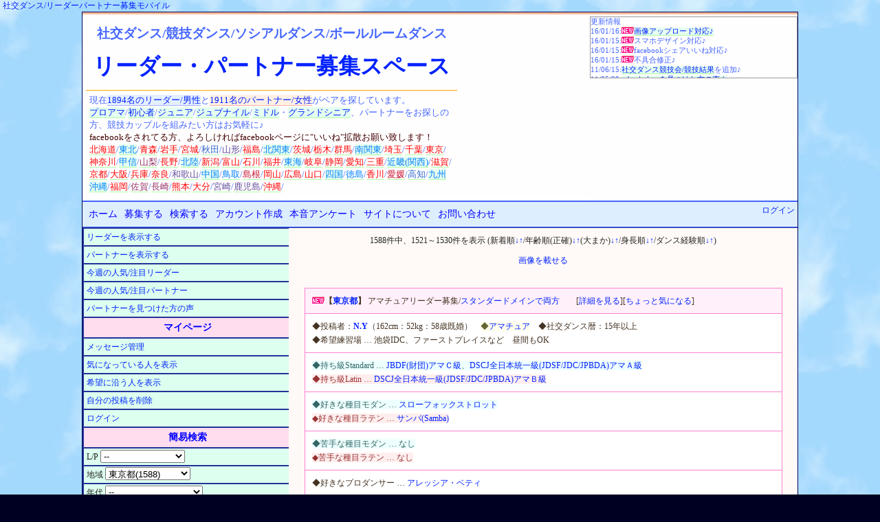

--- FILE ---
content_type: text/html;charset=euc-jp
request_url: https://www.shakodan.com/tunoru/?page_num=153&pref=%C5%EC%B5%FE%C5%D4&order_by=dance_exp-asc
body_size: 13547
content:
<html><head><title>社交ダンス東京都リーダーパートナー募集(競技ソシアルダンス)</title><meta property="og:title" content="社交ダンス東京都リーダーパートナー募集(競技ソシアルダンス)" /><meta property="og:url" content="http://wepcon.sub.jp/tunoru/" /><link rel="alternate" media="handheld" type="text/html" href="http://wepcon.sub.jp/tunoru/mobile/" />
<LINK rel=stylesheet href="style/main.css">
<meta http-equiv="Content-Type" content="text/html;" charset="EUC-JP">
<META NAME="keywords" lang="ja" content="ソシアルダンス、ボールルームダンス、ペア、カップル、ジュニア、ジュブナイル、シニア、グランドシニア">
<META name="description" content="社交ダンス競技ダンスのペア、リーダーパートナーを募集するサイトです。お見合い相手を探し、カップルで競技会、練習相手とパーティに。ソシアルダンス・ボールルームダンスを楽しもう！ジュニア/ジュブナイルからシニア/グランドシニアまで、北海道から東北/関東/中部/近畿/四国/中国/九州沖縄まで。">
<meta name="viewport" content="width=device-width,initial-scale=1">
<meta property="og:type" content="website" />
<meta property="og:image" content="http://wepcon.sub.jp/tunoru/image/samnail.jpg" />
<meta property="fb:app_id" content="1699532283667024" />
<script src="js/prototype.js" type="text/javascript" charset="EUC-JP"></script>
<script src="js/wepcon.js" type="text/javascript" charset="EUC-JP"></script>

<script src="addrajax/prototype.js"></script>
<script src="addrajax/addrajax.js" charset="UTF-8"></script>
<script><!--
    Event.observe(window,'load',function(){
        var dd = new ADDRAjax( 'pref', 'city' );
        dd.JSONDATA = 'addrajax/data';
        dd.init();
    });
//--></script>
</head>
<body>
<script async src="//pagead2.googlesyndication.com/pagead/js/adsbygoogle.js"></script>
<script>
  (adsbygoogle = window.adsbygoogle || []).push({
    google_ad_client: "ca-pub-7173966632719905",
    enable_page_level_ads: true
  });
</script>
<div id="fb-root"></div>
<script>(function(d, s, id) {
  var js, fjs = d.getElementsByTagName(s)[0];
  if (d.getElementById(id)) return;
  js = d.createElement(s); js.id = id;
  js.src = "//connect.facebook.net/ja_JP/sdk.js#xfbml=1&version=v2.5&appId=1699532283667024";
  fjs.parentNode.insertBefore(js, fjs);
}(document, 'script', 'facebook-jssdk'));</script>
<script>(function(d, s, id) {
  var js, fjs = d.getElementsByTagName(s)[0];
  if (d.getElementById(id)) return;
  js = d.createElement(s); js.id = id;
  js.src = "//connect.facebook.net/ja_JP/sdk.js#xfbml=1&version=v2.5&appId=1699532283667024";
  fjs.parentNode.insertBefore(js, fjs);
}(document, 'script', 'facebook-jssdk'));</script>
<!--
<script type="text/javascript"><!-
google_ad_client = "pub-7173966632719905";
/* 728x90, 作成済み 09/10/05 */
google_ad_slot = "6860005652";
google_ad_width = 728;
google_ad_height = 90;
//->
</script>
<script type="text/javascript"
src="http://pagead2.googlesyndication.com/pagead/show_ads.js">
</script>

<script type="text/javascript"><!-
google_ad_client = "pub-7173966632719905";
/* 728x15, 作成済み 09/10/13 */
google_ad_slot = "4338678536";
google_ad_width = 728;
google_ad_height = 15;
//->
</script>
<script type="text/javascript"
src="http://pagead2.googlesyndication.com/pagead/show_ads.js">
</script>
-->
<div align="left"><a href="http://wepcon.sub.jp/tunoru/mobile/">社交ダンス/リーダーパートナー募集モバイル</a></div>
<div id="base"><div id="ads_title_2"><!-- リパ上レスポLink -->
<ins class="adsbygoogle"
     style="display:block"
     data-ad-client="ca-pub-7173966632719905"
     data-ad-slot="8875575259"
     data-ad-format="link"></ins>
<script>
(adsbygoogle = window.adsbygoogle || []).push({});
</script>
</div><div id="title"><div class="title_1"><p class="title_sub">社交ダンス/競技ダンス/ソシアルダンス<span class="ballroomdance_pc">/ボールルームダンス</span></p><h1><a href="./">リーダー・パートナー募集スペース</a></h1><p>現在<a href="./?reqruit_type=0" class="leader">1894名のリーダー/男性</a>と<a href="./?reqruit_type=1" class="partner">1911名のパートナー/女性</a>がペアを探しています。<br><a href="./?play_style=2">プロ</a><a href="./?play_style=0">アマ</a>/<a href="./?dance_exp=1">初心者</a>/<a href="./?age_rough_group=12">ジュニア</a>/<a href="./?age_rough_group=11">ジュブナイル</a>/<a href="./?age_rough_group=14">ミドル</a>・<a href="./?age_rough_group=15">グランド</a><a href="./?age_rough_group=13">シニア</a>、パートナーをお探しの方、競技カップルを組みたい方はお気軽に♪<br><span style="color:440000">facebookをされてる方、よろしければfacebookページに"いいね"拡散お願い致します！</span><br><a style='color:rgb(3550,-1647,-3295);background-color:#ffffff;' href='?pref=北海道'>北海道</a>/<a style='color:rgb(0,127,255);' href='?pref=<東北地方>'>東北</a>/<a style='color:rgb(350,-47,-95);background-color:#ffffff;' href='?pref=青森県'>青森</a>/<a style='color:rgb(850,-297,-595);background-color:#ffffff;' href='?pref=岩手県'>岩手</a>/<a style='color:rgb(1500,-622,-1245);background-color:#ffffff;' href='?pref=宮城県'>宮城</a>/<a style='color:rgb(50,102,205);background-color:#ffffff;' href='?pref=秋田県'>秋田</a>/<a style='color:rgb(100,77,155);background-color:#ffffff;' href='?pref=山形県'>山形</a>/<a style='color:rgb(700,-222,-445);background-color:#ffffff;' href='?pref=福島県'>福島</a>/<a style='color:rgb(0,127,255);' href='?pref=<北関東>'>北関東</a>/<a style='color:rgb(1800,-772,-1545);background-color:#ffffff;' href='?pref=茨城県'>茨城</a>/<a style='color:rgb(750,-247,-495);background-color:#ffffff;' href='?pref=栃木県'>栃木</a>/<a style='color:rgb(900,-322,-645);background-color:#ffffff;' href='?pref=群馬県'>群馬</a>/<a style='color:rgb(0,127,255);' href='?pref=<南関東(首都圏)>'>南関東</a>/<a style='color:rgb(13200,-6472,-12945);background-color:#ffffff;' href='?pref=埼玉県'>埼玉</a>/<a style='color:rgb(10800,-5272,-10545);background-color:#ffffff;' href='?pref=千葉県'>千葉</a>/<a style='color:rgb(79400,-39572,-79145);background-color:#ffffff;' href='?pref=東京都'>東京</a>/<a style='color:rgb(21050,-10397,-20795);background-color:#ffffff;' href='?pref=神奈川県'>神奈川</a>/<a style='color:rgb(0,127,255);' href='?pref=<甲信地方(中部)>'>甲信</a>/<a style='color:rgb(150,52,105);background-color:#ffffff;' href='?pref=山梨県'>山梨</a>/<a style='color:rgb(700,-222,-445);background-color:#ffffff;' href='?pref=長野県'>長野</a>/<a style='color:rgb(0,127,255);' href='?pref=<北陸地方(中部)>'>北陸</a>/<a style='color:rgb(1100,-422,-845);background-color:#ffffff;' href='?pref=新潟県'>新潟</a>/<a style='color:rgb(450,-97,-195);background-color:#ffffff;' href='?pref=富山県'>富山</a>/<a style='color:rgb(300,-22,-45);background-color:#ffffff;' href='?pref=石川県'>石川</a>/<a style='color:rgb(300,-22,-45);background-color:#ffffff;' href='?pref=福井県'>福井</a>/<a style='color:rgb(0,127,255);' href='?pref=<東海地方(中部)>'>東海</a>/<a style='color:rgb(400,-72,-145);background-color:#ffffff;' href='?pref=岐阜県'>岐阜</a>/<a style='color:rgb(1700,-722,-1445);background-color:#ffffff;' href='?pref=静岡県'>静岡</a>/<a style='color:rgb(8450,-4097,-8195);background-color:#ffffff;' href='?pref=愛知県'>愛知</a>/<a style='color:rgb(700,-222,-445);background-color:#ffffff;' href='?pref=三重県'>三重</a>/<a style='color:rgb(0,127,255);' href='?pref=<近畿地方(関西)>'>近畿(関西)</a>/<a style='color:rgb(850,-297,-595);background-color:#ffffff;' href='?pref=滋賀県'>滋賀</a>/<a style='color:rgb(4900,-2322,-4645);background-color:#ffffff;' href='?pref=京都府'>京都</a>/<a style='color:rgb(19400,-9572,-19145);background-color:#ffffff;' href='?pref=大阪府'>大阪</a>/<a style='color:rgb(5700,-2722,-5445);background-color:#ffffff;' href='?pref=兵庫県'>兵庫</a>/<a style='color:rgb(700,-222,-445);background-color:#ffffff;' href='?pref=奈良県'>奈良</a>/<a style='color:rgb(100,77,155);background-color:#ffffff;' href='?pref=和歌山県'>和歌山</a>/<a style='color:rgb(0,127,255);' href='?pref=<中国地方>'>中国</a>/<a style='color:rgb(0,127,255);background-color:#ffffff;' href='?pref=鳥取県'>鳥取</a>/<a style='color:rgb(200,27,55);background-color:#ffffff;' href='?pref=島根県'>島根</a>/<a style='color:rgb(1500,-622,-1245);background-color:#ffffff;' href='?pref=岡山県'>岡山</a>/<a style='color:rgb(1050,-397,-795);background-color:#ffffff;' href='?pref=広島県'>広島</a>/<a style='color:rgb(300,-22,-45);background-color:#ffffff;' href='?pref=山口県'>山口</a>/<a style='color:rgb(0,127,255);' href='?pref=<四国地方>'>四国</a>/<a style='color:rgb(0,127,255);background-color:#ffffff;' href='?pref=徳島県'>徳島</a>/<a style='color:rgb(500,-122,-245);background-color:#ffffff;' href='?pref=香川県'>香川</a>/<a style='color:rgb(200,27,55);background-color:#ffffff;' href='?pref=愛媛県'>愛媛</a>/<a style='color:rgb(50,102,205);background-color:#ffffff;' href='?pref=高知県'>高知</a>/<a style='color:rgb(0,127,255);' href='?pref=<九州沖縄>'>九州沖縄</a>/<a style='color:rgb(3700,-1722,-3445);background-color:#ffffff;' href='?pref=福岡県'>福岡</a>/<a style='color:rgb(150,52,105);background-color:#ffffff;' href='?pref=佐賀県'>佐賀</a>/<a style='color:rgb(150,52,105);background-color:#ffffff;' href='?pref=長崎県'>長崎</a>/<a style='color:rgb(600,-172,-345);background-color:#ffffff;' href='?pref=熊本県'>熊本</a>/<a style='color:rgb(400,-72,-145);background-color:#ffffff;' href='?pref=大分県'>大分</a>/<a style='color:rgb(100,77,155);background-color:#ffffff;' href='?pref=宮崎県'>宮崎</a>/<a style='color:rgb(100,77,155);background-color:#ffffff;' href='?pref=鹿児島県'>鹿児島</a>/<a style='color:rgb(350,-47,-95);background-color:#ffffff;' href='?pref=沖縄県'>沖縄</a>/</p></div><div class="title_2"><div class="fb-page" data-href="https://www.facebook.com/lets.couple" data-tabs="timeline" data-width="500" data-height="285" data-small-header="true" data-adapt-container-width="true" data-hide-cover="false" data-show-facepile="true"><div class="fb-xfbml-parse-ignore"><blockquote cite="https://www.facebook.com/lets.couple"><a href="https://www.facebook.com/lets.couple">リーダーパートナー募集スペース</a></blockquote></div></div></div><p id="update">更新情報<br>16/01/16:<img src="./image/new_partner.gif"><a href="./?mode=upload">画像アップロード対応♪</a><br>16/01/15:<img src="./image/new_partner.gif">スマホデザイン対応♪<br>16/01/15:<img src="./image/new_partner.gif">facebookシェアいいね対応♪<br>16/01/15:<img src="./image/new_partner.gif">不具合修正♪<br>11/06/15:<a href="../competition/">社交ダンス競技会/競技結果</a>を追加♪<br>11/05/09:<a href="./?mode=voice">パートナーを見つけた方の声☆</a><br>11/04/22:<a href="./?reqruit_type=0&popularity=1">今週の注目リーダー</a>&<a href="./?reqruit_type=1&popularity=1">パートナー</a><br>11/04/11:<a href="./mypage.cgi">メッセージ管理ページ</a>追加！<br>11/04/07:<a href="./mypage.cgi?interested_dancers=1">ちょっと気になる人ページ</a>追加！<br>10/12/06:<a href="./?mode=vote">カップルの本音アンケート</a>開催！<br>10/10/15:<a href="../book/">社交ダンス書籍(本/雑誌)ナビ</a>追加♪<br>10/10/05:<a href="../movie/">社交ダンス動画ナビ</a>を追加♪<br>10/06/24:<a href="../toukou/">社交ダンス情報投稿スペース</a>を追加♪<br>10/05/16:簡易検索に煙草/結婚を追加しました♪<br>10/05/05:試験的に<a href="./?marriage=0">独身</a>/<a href="./?marriage=1">既婚</a>と、独身/既婚の希望を入力できるようにしました♪<br>10/05/05:煙草(喫煙/<a href="./?smoker=0">非喫煙</a>)についてと喫煙/<a href="./?object_smoker=3">非喫煙</a>の希望を入力できるようにしました♪<br>10/04/15:学連(学生)で検索できるようにしました♪<br>10/04/15:学連の項目に"<a href="./?gakuren_exp=4">現役スタンダード専攻</a>"と"<a href="./?gakuren_exp=5"><span class="latin">現役ラテン専攻</span></a>"の選択肢を増やしました♪<br>10/01/25:一度に<a href="./?page_num=-1">全件表示</a>できるようにしました♪<br>09/12/06:並べ替えをできるようにしました♪<br>09/12/05:簡易検索に身長を追加しました♪<br>09/12/05:表示を10件毎にしました♪<br>09/12/01:希望練習場所を自由に記述できるようにしました♪<br>09/11/26:管理人より<a href="./?command=about">お願いメッセージ</a>追加♪<br>09/11/17:<a href="./mobile">携帯/モバイル</a>対応♪<br>09/11/10:簡易検索の各項目に人数を表示♪<br>09/10/30:地域検索を簡易検索に発展♪<br>09/10/27:募集項目に好きな種目/苦手な種目<br>09/10/27:ステップ/フィガー/プロダンサーを追加<br>09/10/21:サイト内フリーワード検索を追加<br>09/10/09:都道府県の横に登録人数を表示♪<br>09/10/03:詳細を見るボタンを追加<br>09/10/03:細部修正＆調整<br>09/09/16:デザインを変更(マイナーチェンジ)<br>09/09/16:リンクページを追加<br>09/09/04:要望・お問い合わせページを追加<br>09/09/04:地方検索を追加<br>09/08/24:自己PRの文字数制限を修正<br>09/07/28:サイトオープン<br></p><div id="ads_title"><div class=ads_pc>
<!-- リパ上レスポンシブ -->
<ins class="adsbygoogle"
     style="display:block"
     data-ad-client="ca-pub-7173966632719905"
     data-ad-slot="5576175252"
     data-ad-format="auto"></ins>
<script>
(adsbygoogle = window.adsbygoogle || []).push({});
</script>
</div>
<div class=ads_sp>
<!-- リパ上レスモバ -->
<ins class="adsbygoogle"
     style="display:block"
     data-ad-client="ca-pub-7173966632719905"
     data-ad-slot="6458441650"
     data-ad-format="auto"></ins>
<script>
(adsbygoogle = window.adsbygoogle || []).push({});
</script>
</div>
</div>
</div><div class="main_menu">
<nav class="menu">
	<ul>
		<li class="off"><a href="./">ホーム</a></li>
<li class="off"><a href="./?mode=reqruit">募集する</a></li>		<li class="off"><a href="./?mode=search">検索する</a></li>
		<li class="off_wide"><a href="./?command=register">アカウント作成</a></li>
		<li class="off_wide"><a href="./?mode=vote">本音アンケート</a></li>
		<li class="off_wide"><a href="./?command=about">サイトについて</a></li>
		<li class="off_wide"><a href="./?command=contact">お問い合わせ</a></li>
		<!--<li class="off"><a href="config.cgi">設定</a></li>-->
	</ul>
</nav>
<div id="login"><a href='login.cgi'>ログイン</a></div>
</div>
<div id="sub_menu"><div class="sub_menu_1"><ul>
<li><a href="./?reqruit_type=0">リーダーを表示する</a></li>
<li><a href="./?reqruit_type=1">パートナーを表示する</a></li>
<li><a href="./?reqruit_type=0&popularity=1">今週の人気/注目リーダー</a></li>
<li><a href="./?reqruit_type=1&popularity=1">今週の人気/注目パートナー</a></li>
<!--<li><a href="./">全て表示する</a></li>-->
<li><a href="./?mode=voice">パートナーを見つけた方の声</a></li>
</ul>
<h3>マイページ</h3><ul>
<li><a href="./mypage.cgi">メッセージ管理</a></li>
<li><a href="./mypage.cgi?interested_dancers=1">気になっている人を表示</a></li>
<li><a href="./?view_hope=1">希望に沿う人を表示</a></li>
<li><a href='./?mode=delete'>自分の投稿を削除</a></li>
<li><a href='login.cgi'>ログイン</a></li>
</ul>
<form name="reqruit_dancers" action="index.cgi" method="get"><h3>簡易検索</h3><ul><li>L/P <select name="reqruit_type"><option value='-1'>--</option><option value=0>リーダー(1894)</option><option value=1>パートナー(1911)</option></select></li><li>地域 <select name="pref"><option value='-1'>--</option><option value='北海道'>北海道(71)</option><option value='<東北地方>'><東北地方></option><option value='青森県'>青森県(7)</option><option value='岩手県'>岩手県(17)</option><option value='宮城県'>宮城県(30)</option><option value='秋田県'>秋田県(1)</option><option value='山形県'>山形県(2)</option><option value='福島県'>福島県(14)</option><option value='<北関東>'><北関東></option><option value='茨城県'>茨城県(36)</option><option value='栃木県'>栃木県(15)</option><option value='群馬県'>群馬県(18)</option><option value='<南関東(首都圏)>'><南関東(首都圏)></option><option value='埼玉県'>埼玉県(264)</option><option value='千葉県'>千葉県(216)</option><option value='東京都' selected>東京都(1588)</option><option value='神奈川県'>神奈川県(421)</option><option value='<甲信地方(中部)>'><甲信地方(中部)></option><option value='山梨県'>山梨県(3)</option><option value='長野県'>長野県(14)</option><option value='<北陸地方(中部)>'><北陸地方(中部)></option><option value='新潟県'>新潟県(22)</option><option value='富山県'>富山県(9)</option><option value='石川県'>石川県(6)</option><option value='福井県'>福井県(6)</option><option value='<東海地方(中部)>'><東海地方(中部)></option><option value='岐阜県'>岐阜県(8)</option><option value='静岡県'>静岡県(34)</option><option value='愛知県'>愛知県(169)</option><option value='三重県'>三重県(14)</option><option value='<近畿地方(関西)>'><近畿地方(関西)></option><option value='滋賀県'>滋賀県(17)</option><option value='京都府'>京都府(98)</option><option value='大阪府'>大阪府(388)</option><option value='兵庫県'>兵庫県(114)</option><option value='奈良県'>奈良県(14)</option><option value='和歌山県'>和歌山県(2)</option><option value='<中国地方>'><中国地方></option><option value='鳥取県'>鳥取県</option><option value='島根県'>島根県(4)</option><option value='岡山県'>岡山県(30)</option><option value='広島県'>広島県(21)</option><option value='山口県'>山口県(6)</option><option value='<四国地方>'><四国地方></option><option value='徳島県'>徳島県</option><option value='香川県'>香川県(10)</option><option value='愛媛県'>愛媛県(4)</option><option value='高知県'>高知県(1)</option><option value='<九州沖縄>'><九州沖縄></option><option value='福岡県'>福岡県(74)</option><option value='佐賀県'>佐賀県(3)</option><option value='長崎県'>長崎県(3)</option><option value='熊本県'>熊本県(12)</option><option value='大分県'>大分県(8)</option><option value='宮崎県'>宮崎県(2)</option><option value='鹿児島県'>鹿児島県(2)</option><option value='沖縄県'>沖縄県(7)</option></select></li><li>年代 <select name="age_rough_group"><option value='-1'>--</option><option value=0>10歳未満(14)</option><option value=1>10代(112)</option><option value=2>20代(1548)</option><option value=3>30代(981)</option><option value=4>40代(464)</option><option value=5>50代(422)</option><option value=6>60代(231)</option><option value=7>70代(31)</option><option value=8>80代(2)</option><option value=9>90代</option><option value=10>100歳以上</option><option value=11>ジュブナイル(21)</option><option value=12>ジュニア(52)</option><option value=13>シニア(1593)</option><option value=14>ミドルシニア(944)</option><option value=15>グランドシニア(509)</option></select></li><li>身長 <select name="height_group"><option value='-1'>--</option><option value=0>150cm未満(39)</option><option value=1>150～159cm(913)</option><option value=2>160～169cm(1362)</option><option value=3>170～179cm(1266)</option><option value=4>180～189cm(222)</option><option value=5>190cm以上(3)</option></select></li><li>A/P <select name="play_style"><option value='-1'>--</option><option value=0>アマチュア(2849)</option><option value=1>プロ志望(310)</option><option value=2>プロ(646)</option></select></li><li>S/L <select name="dance_style"><option value='-1'>--</option><option value=0>どちらでも良い(614)</option><option value=1>ｽﾀﾝﾀﾞｰﾄﾞのみ(554)</option><option value=2>ｽﾀﾝﾒｲﾝ両方(788)</option><option value=3>ラテンのみ(238)</option><option value=4>ﾗﾃﾝﾒｲﾝ両方(672)</option><option value=5>ﾊﾞﾗﾝｽよく両方(679)</option><option value=6>その都度両方(260)</option></select></li><li>学連<select name="gakuren_exp"><option value='-1'>--</option><option value=0>経験なし(2283)</option><option value=1>経験あり(394)</option><option value=2>ｽﾀﾝﾀﾞｰﾄﾞ専攻卒(551)</option><option value=3>ラテン専攻卒(505)</option><option value=4>現役ｽﾀﾝﾀﾞｰﾄﾞ(37)</option><option value=5>現役ラテン(35)</option></select></li><li>級Ｌ/JBDF<select name="latin_jbdf"><option value='-1'>--</option><option value=0>なし(3075)</option><option value=1>アマ６級(1)</option><option value=2>アマ５級</option><option value=3>アマ４級</option><option value=4>アマ３級(2)</option><option value=5>アマ２級(1)</option><option value=6>アマ１級(3)</option><option value=7>アマＧ級(4)</option><option value=8>アマＦ級(9)</option><option value=9>アマＥ級(18)</option><option value=10>アマＤ級(58)</option><option value=11>アマＣ級(133)</option><option value=12>アマＢ級(187)</option><option value=13>アマＡ級(82)</option><option value=14>アマＳＡ級</option><option value=15>プロＤ級(54)</option><option value=16>プロＣ級(112)</option><option value=17>プロＢ級(57)</option><option value=18>プロＡ級(9)</option><option value=19>プロＳＡ級</option></select></li><li>級Ｌ/DSCJ<select name="latin_jdsf"><option value='-1'>--</option><option value=0>なし(3320)</option><option value=1>アマ６級</option><option value=2>アマ５級</option><option value=3>アマ４級</option><option value=4>アマ３級(5)</option><option value=5>アマ２級(2)</option><option value=6>アマ１級(5)</option><option value=7>アマＤ級(52)</option><option value=8>アマＣ級(86)</option><option value=9>アマＢ級(110)</option><option value=10>アマＡ級(165)</option><option value=11>アマＳＡ級</option><option value=12>プロＤ級(13)</option><option value=13>プロＣ級(8)</option><option value=14>プロＢ級(10)</option><option value=15>プロＡ級(29)</option><option value=16>プロＳＡ級</option></select></li><li>級Ｌ/JCF　<select name="latin_jcf"><option value='-1'>--</option><option value=0>なし(3685)</option><option value=1>アマ６級</option><option value=2>アマ５級</option><option value=3>アマ４級</option><option value=4>アマ３級</option><option value=5>アマ２級(1)</option><option value=6>アマ１級(1)</option><option value=7>アマＤ級(8)</option><option value=8>アマＣ級(17)</option><option value=9>アマＢ級(19)</option><option value=10>アマＡ級(25)</option><option value=11>アマＳＡ級</option><option value=12>プロＤ級(6)</option><option value=13>プロＣ級(7)</option><option value=14>プロＢ級(8)</option><option value=15>プロＡ級(28)</option><option value=16>プロＳＡ級</option></select></li><li>級Ｓ/JBDF<select name="standard_jbdf"><option value='-1'>--</option><option value=0>なし(2972)</option><option value=1>アマ６級</option><option value=2>アマ５級</option><option value=3>アマ４級</option><option value=4>アマ３級</option><option value=5>アマ２級(1)</option><option value=6>アマ１級(6)</option><option value=7>アマＧ級(2)</option><option value=8>アマＦ級(15)</option><option value=9>アマＥ級(19)</option><option value=10>アマＤ級(75)</option><option value=11>アマＣ級(190)</option><option value=12>アマＢ級(205)</option><option value=13>アマＡ級(56)</option><option value=14>アマＳＡ級(1)</option><option value=15>プロＤ級(72)</option><option value=16>プロＣ級(145)</option><option value=17>プロＢ級(41)</option><option value=18>プロＡ級(4)</option><option value=19>プロＳＡ級(1)</option></select></li><li>級Ｓ/DSCJ<select name="standard_jdsf"><option value='-1'>--</option><option value=0>なし(3199)</option><option value=1>アマ６級</option><option value=2>アマ５級</option><option value=3>アマ４級</option><option value=4>アマ３級(1)</option><option value=5>アマ２級(3)</option><option value=6>アマ１級(6)</option><option value=7>アマＤ級(64)</option><option value=8>アマＣ級(104)</option><option value=9>アマＢ級(154)</option><option value=10>アマＡ級(209)</option><option value=11>アマＳＡ級(1)</option><option value=12>プロＤ級(16)</option><option value=13>プロＣ級(15)</option><option value=14>プロＢ級(13)</option><option value=15>プロＡ級(20)</option><option value=16>プロＳＡ級</option></select></li><li>級Ｓ/JCF　<select name="standard_jcf"><option value='-1'>--</option><option value=0>なし(3651)</option><option value=1>アマ６級</option><option value=2>アマ５級(1)</option><option value=3>アマ４級</option><option value=4>アマ３級</option><option value=5>アマ２級</option><option value=6>アマ１級(2)</option><option value=7>アマＤ級(12)</option><option value=8>アマＣ級(17)</option><option value=9>アマＢ級(23)</option><option value=10>アマＡ級(40)</option><option value=11>アマＳＡ級</option><option value=12>プロＤ級(6)</option><option value=13>プロＣ級(5)</option><option value=14>プロＢ級(24)</option><option value=15>プロＡ級(24)</option><option value=16>プロＳＡ級</option></select></li><li>煙草 <select name="smoker"><option value='-1'>--</option><option value=0>非喫煙者(2815)</option><option value=1>喫煙者(115)</option></select></li><li>結婚 <select name="marriage"><option value='-1'>--</option><option value=0>独身(2115)</option><option value=1>既婚(695)</option></select></li><li style="text-align:center;"><input type="submit" name="submit" value="探す"></li></ul></form><div class="ads_sub_menu_2"><!-- リパ左レスポ -->
<ins class="adsbygoogle"
     style="display:block"
     data-ad-client="ca-pub-7173966632719905"
     data-ad-slot="4059182050"
     data-ad-format="vertical"></ins>
<script>
(adsbygoogle = window.adsbygoogle || []).push({});
</script>
</div><h3>サイト内フリーワード検索</h3><div class="ads_search">
<form action="http://wepcon.sub.jp/tunoru/search.cgi" id="cse-search-box">
  <div>
    <input type="hidden" name="cx" value="partner-pub-7173966632719905:4ytycmq1zv3" />
    <input type="hidden" name="cof" value="FORID:11" />
    <input type="hidden" name="ie" value="EUC-JP" />
    <input type="text" name="q" size="20" />
    <input type="submit" name="sa" value="&#x691c;&#x7d22;" />
  </div>
</form>
<script type="text/javascript" src="http://www.google.co.jp/cse/brand?form=cse-search-box&amp;lang=ja"></script>
</div>
<h3>社交ダンス姉妹サイト</h3><ul><li><a href="../circle/">社交ダンスサークル募集</a></li><li><a href="http://hb.afl.rakuten.co.jp/hgc/0c51bf04.97f87d48.0c51bf04.97f87d48/_RTogcl10000001?pc=http%3A%2F%2Fecustom.listing.rakuten.co.jp%2Frms%2Fsd%2Fecustom%2Fmall%3Fg%3D214682%26nm%3D%25BC%25D2%25B8%25F2%25A5%25C0%25A5%25F3%25A5%25B9%25A5%25A6%25A5%25A7%25A5%25A2%2528%25A5%25C9%25A5%25EC%25A5%25B9%252F%25CE%25FD%25BD%25AC%25C3%25E5%2529%25A5%25B7%25A5%25E7%25A5%25C3%25A5%25D7%26bk%3Dwepcon.sub.jp%252Ftunoru%252F%26hd%3D%26cl%3DC00012%26aid%3D0c51bf04.97f87d48" target="_blank">社交ダンスドレス衣装</a></li><li><a href="http://wepcon.sub.jp/toukou/?facilities=10">社交ダンス練習場レッスン</a></li><li><a href="../movie/">社交ダンス動画ステップ</a></li><li><a href="../book/">社交ダンス書籍(本/雑誌)</a></li><li><a href="../competition/">社交ダンス競技会/競技結果</a></li><li><a href="./link.cgi">リンク</a></li></ul></div><div class="sub_menu_2"><h3>社交ダンス競技アイテム</h3><div class="padding_less"><div class="rakuten_300"><a href="http://hb.afl.rakuten.co.jp/hgc/0c60650f.a361697b.0c606510.f1c749c7/?pc=http%3a%2f%2fitem.rakuten.co.jp%2fayukaman%2fitem_sk-1-80%2f%3fscid%3daf_link_img&amp;m=http%3a%2f%2fm.rakuten.co.jp%2fayukaman%2fi%2f10001166%2f" target="_blank"><img src ="http://hbb.afl.rakuten.co.jp/hgb/?pc=http%3a%2f%2fthumbnail.image.rakuten.co.jp%2f%400_mall%2fayukaman%2fcabinet%2fweb_img%2fimg62581945.jpg%3f_ex%3d300x300&amp;m=http%3a%2f%2fthumbnail.image.rakuten.co.jp%2f%400_mall%2fayukaman%2fcabinet%2fweb_img%2fimg62581945.jpg%3f_ex%3d80x80" border="0"></a><a href="http://hb.afl.rakuten.co.jp/hgc/14b262fd.862403b9.14b262fe.5e6e5fc2/?pc=http%3a%2f%2fitem.rakuten.co.jp%2fmydream-shop%2f0070-1158%2f%3fscid%3daf_link_img&amp;m=http%3a%2f%2fm.rakuten.co.jp%2fmydream-shop%2fi%2f10000153%2f" target="_blank"><img src ="http://hbb.afl.rakuten.co.jp/hgb/?pc=http%3a%2f%2fthumbnail.image.rakuten.co.jp%2f%400_mall%2fmydream-shop%2fcabinet%2fproduct_thum01%2f0070-1158_001.jpg%3f_ex%3d300x300&amp;m=http%3a%2f%2fthumbnail.image.rakuten.co.jp%2f%400_mall%2fmydream-shop%2fcabinet%2fproduct_thum01%2f0070-1158_001.jpg%3f_ex%3d80x80" border="0"></a><a href="http://hb.afl.rakuten.co.jp/hgc/14b2636d.6d099b17.14b2636e.1379bd93/?pc=http%3a%2f%2fitem.rakuten.co.jp%2fnubra%2fsb_br%2f%3fscid%3daf_link_img&amp;m=http%3a%2f%2fm.rakuten.co.jp%2fnubra%2fi%2f10000545%2f" target="_blank"><img src ="http://hbb.afl.rakuten.co.jp/hgb/?pc=http%3a%2f%2fthumbnail.image.rakuten.co.jp%2f%400_mall%2fnubra%2fcabinet%2finner%2fsbb_01.jpg%3f_ex%3d300x300&amp;m=http%3a%2f%2fthumbnail.image.rakuten.co.jp%2f%400_mall%2fnubra%2fcabinet%2finner%2fsbb_01.jpg%3f_ex%3d80x80" border="0"></a><a href="http://hb.afl.rakuten.co.jp/hgc/0c623b7d.f25902e7.0c623b7e.c2df8c15/?pc=http%3a%2f%2fitem.rakuten.co.jp%2fdance-ss%2fa2176-75%2f%3fscid%3daf_link_img&amp;m=http%3a%2f%2fm.rakuten.co.jp%2fdance-ss%2fi%2f10000629%2f" target="_blank"><img src ="http://hbb.afl.rakuten.co.jp/hgb/?pc=http%3a%2f%2fthumbnail.image.rakuten.co.jp%2f%400_mall%2fdance-ss%2fcabinet%2flatin%2fa2176-75-1.jpg%3f_ex%3d300x300&amp;m=http%3a%2f%2fthumbnail.image.rakuten.co.jp%2f%400_mall%2fdance-ss%2fcabinet%2flatin%2fa2176-75-1.jpg%3f_ex%3d80x80" border="0"></a><a href="http://hb.afl.rakuten.co.jp/hgc/14b2637b.e98c1ed8.14b2637c.580f7402/?pc=http%3a%2f%2fitem.rakuten.co.jp%2fauc-barzaz%2fhb-2053%2f%3fscid%3daf_link_img&amp;m=http%3a%2f%2fm.rakuten.co.jp%2fauc-barzaz%2fi%2f10001631%2f" target="_blank"><img src ="http://hbb.afl.rakuten.co.jp/hgb/?pc=http%3a%2f%2fthumbnail.image.rakuten.co.jp%2f%400_mall%2fauc-barzaz%2fcabinet%2fnew%2fhb-2053_1.jpg%3f_ex%3d300x300&amp;m=http%3a%2f%2fthumbnail.image.rakuten.co.jp%2f%400_mall%2fauc-barzaz%2fcabinet%2fnew%2fhb-2053_1.jpg%3f_ex%3d80x80" border="0"></a><a href="http://hb.afl.rakuten.co.jp/hgc/0c623b7d.f25902e7.0c623b7e.c2df8c15/?pc=http%3a%2f%2fitem.rakuten.co.jp%2fdance-ss%2ff3016-11%2f%3fscid%3daf_link_img&amp;m=http%3a%2f%2fm.rakuten.co.jp%2fdance-ss%2fi%2f10000556%2f" target="_blank"><img src ="http://hbb.afl.rakuten.co.jp/hgb/?pc=http%3a%2f%2fthumbnail.image.rakuten.co.jp%2f%400_mall%2fdance-ss%2fcabinet%2fmens_latin%2ff3016-11-1b.jpg%3f_ex%3d300x300&amp;m=http%3a%2f%2fthumbnail.image.rakuten.co.jp%2f%400_mall%2fdance-ss%2fcabinet%2fmens_latin%2ff3016-11-1b.jpg%3f_ex%3d80x80" border="0"></a></div><div class="rakuten_128"><table border="0" cellpadding="0" cellspacing="0"><tr><td valign="top"><div style="border:1px none #000000;margin:0px;padding:6px 0px;background-color:#ffffff;width:160px;text-align:center;float:left"><a href="http://hb.afl.rakuten.co.jp/hgc/0c60650f.a361697b.0c606510.f1c749c7/?pc=http%3a%2f%2fitem.rakuten.co.jp%2fayukaman%2fitem_sk-1-80%2f%3fscid%3daf_link_tbl&amp;m=http%3a%2f%2fm.rakuten.co.jp%2fayukaman%2fi%2f10001166%2f" target="_blank" style="color:#0000ff;"><img src="http://hbb.afl.rakuten.co.jp/hgb/?pc=http%3a%2f%2fthumbnail.image.rakuten.co.jp%2f%400_mall%2fayukaman%2fcabinet%2fweb_img%2fimg62581945.jpg%3f_ex%3d128x128&amp;m=http%3a%2f%2fthumbnail.image.rakuten.co.jp%2f%400_mall%2fayukaman%2fcabinet%2fweb_img%2fimg62581945.jpg%3f_ex%3d80x80" alt="ロングスカート 社交ダンス 発表会 結婚式 フォーマル ステージ衣装 ドレス コーラス衣装 社交..." border="0" style="margin:0px;padding:0px"></a><p style="font-size:12px;line-height:1.4em;text-align:left;margin:0px;padding:2px 6px"><a href="http://hb.afl.rakuten.co.jp/hgc/0c60650f.a361697b.0c606510.f1c749c7/?pc=http%3a%2f%2fitem.rakuten.co.jp%2fayukaman%2fitem_sk-1-80%2f%3fscid%3daf_link_tbl&amp;m=http%3a%2f%2fm.rakuten.co.jp%2fayukaman%2fi%2f10001166%2f" target="_blank" style="color:#0000ff;">ロングスカート 社交ダンス 発表会 結婚式 フォーマル ステージ衣装 ドレス コーラス衣装 社交...</a><br><span style="color:#000000;">価格：3,280円（税込、送料別）</span><br></p></div></td></tr></table><table border="0" cellpadding="0" cellspacing="0"><tr><td valign="top"><div style="border:1px none #000000;margin:0px;padding:6px 0px;background-color:#ffffff;width:160px;text-align:center;float:left"><a href="http://hb.afl.rakuten.co.jp/hgc/14b262fd.862403b9.14b262fe.5e6e5fc2/?pc=http%3a%2f%2fitem.rakuten.co.jp%2fmydream-shop%2f0070-1158%2f%3fscid%3daf_link_tbl&amp;m=http%3a%2f%2fm.rakuten.co.jp%2fmydream-shop%2fi%2f10000153%2f" target="_blank" style="color:#0000ff;"><img src="http://hbb.afl.rakuten.co.jp/hgb/?pc=http%3a%2f%2fthumbnail.image.rakuten.co.jp%2f%400_mall%2fmydream-shop%2fcabinet%2fproduct_thum01%2f0070-1158_001.jpg%3f_ex%3d128x128&amp;m=http%3a%2f%2fthumbnail.image.rakuten.co.jp%2f%400_mall%2fmydream-shop%2fcabinet%2fproduct_thum01%2f0070-1158_001.jpg%3f_ex%3d80x80" alt="ドリーム プロイデア PROIDEA 背筋補整 背筋補整ベルト 背筋伸ばし 背筋サポートインナー 猫背 ..." border="0" style="margin:0px;padding:0px"></a><p style="font-size:12px;line-height:1.4em;text-align:left;margin:0px;padding:2px 6px"><a href="http://hb.afl.rakuten.co.jp/hgc/14b262fd.862403b9.14b262fe.5e6e5fc2/?pc=http%3a%2f%2fitem.rakuten.co.jp%2fmydream-shop%2f0070-1158%2f%3fscid%3daf_link_tbl&amp;m=http%3a%2f%2fm.rakuten.co.jp%2fmydream-shop%2fi%2f10000153%2f" target="_blank" style="color:#0000ff;">ドリーム プロイデア PROIDEA 背筋補整 背筋補整ベルト 背筋伸ばし 背筋サポートインナー 猫背 ...</a><br><span style="color:#000000;">価格：7,179円（税込、送料込）</span><br></p></div></td></tr></table><table border="0" cellpadding="0" cellspacing="0"><tr><td valign="top"><div style="border:1px none #000000;margin:0px;padding:6px 0px;background-color:#ffffff;width:160px;text-align:center;float:left"><a href="http://hb.afl.rakuten.co.jp/hgc/14b26302.befdf6b0.14b26303.507f416d/?pc=http%3a%2f%2fitem.rakuten.co.jp%2fzeroen%2fco7228bt%2f%3fscid%3daf_link_tbl&amp;m=http%3a%2f%2fm.rakuten.co.jp%2fzeroen%2fi%2f10943048%2f" target="_blank" style="color:#0000ff;"><img src="http://hbb.afl.rakuten.co.jp/hgb/?pc=http%3a%2f%2fthumbnail.image.rakuten.co.jp%2f%400_mall%2fzeroen%2fcabinet%2f250845603a92d1037c%2fco7228bt.jpg%3f_ex%3d128x128&amp;m=http%3a%2f%2fthumbnail.image.rakuten.co.jp%2f%400_mall%2fzeroen%2fcabinet%2f250845603a92d1037c%2fco7228bt.jpg%3f_ex%3d80x80" alt="あらゆる社交ダンス・シーンで定番の曲を収録。レッツダンス　POPS編　NKCD-7641?46" border="0" style="margin:0px;padding:0px"></a><p style="font-size:12px;line-height:1.4em;text-align:left;margin:0px;padding:2px 6px"><a href="http://hb.afl.rakuten.co.jp/hgc/14b26302.befdf6b0.14b26303.507f416d/?pc=http%3a%2f%2fitem.rakuten.co.jp%2fzeroen%2fco7228bt%2f%3fscid%3daf_link_tbl&amp;m=http%3a%2f%2fm.rakuten.co.jp%2fzeroen%2fi%2f10943048%2f" target="_blank" style="color:#0000ff;">あらゆる社交ダンス・シーンで定番の曲を収録。レッツダンス　POPS編　NKCD-7641?46</a><br><span style="color:#000000;">価格：11,311円（税込、送料込）</span><br></p></div></td></tr></table><table border="0" cellpadding="0" cellspacing="0"><tr><td valign="top"><div style="border:1px none #000000;margin:0px;padding:6px 0px;background-color:#ffffff;width:160px;text-align:center;float:left"><a href="http://hb.afl.rakuten.co.jp/hgc/14b2636d.6d099b17.14b2636e.1379bd93/?pc=http%3a%2f%2fitem.rakuten.co.jp%2fnubra%2fsb_br%2f%3fscid%3daf_link_tbl&amp;m=http%3a%2f%2fm.rakuten.co.jp%2fnubra%2fi%2f10000545%2f" target="_blank" style="color:#0000ff;"><img src="http://hbb.afl.rakuten.co.jp/hgb/?pc=http%3a%2f%2fthumbnail.image.rakuten.co.jp%2f%400_mall%2fnubra%2fcabinet%2finner%2fsbb_01.jpg%3f_ex%3d128x128&amp;m=http%3a%2f%2fthumbnail.image.rakuten.co.jp%2f%400_mall%2fnubra%2fcabinet%2finner%2fsbb_01.jpg%3f_ex%3d80x80" alt="背中のあいたドレスやオフショルのドレスに【送料無料】【社交ダンス用インナー】スキンボディ..." border="0" style="margin:0px;padding:0px"></a><p style="font-size:12px;line-height:1.4em;text-align:left;margin:0px;padding:2px 6px"><a href="http://hb.afl.rakuten.co.jp/hgc/14b2636d.6d099b17.14b2636e.1379bd93/?pc=http%3a%2f%2fitem.rakuten.co.jp%2fnubra%2fsb_br%2f%3fscid%3daf_link_tbl&amp;m=http%3a%2f%2fm.rakuten.co.jp%2fnubra%2fi%2f10000545%2f" target="_blank" style="color:#0000ff;">背中のあいたドレスやオフショルのドレスに【送料無料】【社交ダンス用インナー】スキンボディ...</a><br><span style="color:#000000;">価格：7,549円（税込、送料込）</span><br></p></div></td></tr></table><table border="0" cellpadding="0" cellspacing="0"><tr><td valign="top"><div style="border:1px none #000000;margin:0px;padding:6px 0px;background-color:#ffffff;width:160px;text-align:center;float:left"><a href="http://hb.afl.rakuten.co.jp/hgc/0c390d91.567596c4.0c390d92.177ec500/?pc=http%3a%2f%2fitem.rakuten.co.jp%2fdance%2fcap-502%2f%3fscid%3daf_link_tbl&amp;m=http%3a%2f%2fm.rakuten.co.jp%2fdance%2fi%2f10001389%2f" target="_blank" style="color:#0000ff;"><img src="http://hbb.afl.rakuten.co.jp/hgb/?pc=http%3a%2f%2fthumbnail.image.rakuten.co.jp%2f%400_mall%2fdance%2fcabinet%2fgoods%2fcap502.jpg%3f_ex%3d128x128&amp;m=http%3a%2f%2fthumbnail.image.rakuten.co.jp%2f%400_mall%2fdance%2fcabinet%2fgoods%2fcap502.jpg%3f_ex%3d80x80" alt="ダンス シューズ 社交ダンス シューズ【モニシャン】ダンス 用品 靴　CAP-502★ダンスシューズ..." border="0" style="margin:0px;padding:0px"></a><p style="font-size:12px;line-height:1.4em;text-align:left;margin:0px;padding:2px 6px"><a href="http://hb.afl.rakuten.co.jp/hgc/0c390d91.567596c4.0c390d92.177ec500/?pc=http%3a%2f%2fitem.rakuten.co.jp%2fdance%2fcap-502%2f%3fscid%3daf_link_tbl&amp;m=http%3a%2f%2fm.rakuten.co.jp%2fdance%2fi%2f10001389%2f" target="_blank" style="color:#0000ff;">ダンス シューズ 社交ダンス シューズ【モニシャン】ダンス 用品 靴　CAP-502★ダンスシューズ...</a><br><span style="color:#000000;">価格：450円（税込、送料別）</span><br></p></div></td></tr></table><table border="0" cellpadding="0" cellspacing="0"><tr><td valign="top"><div style="border:1px none #000000;margin:0px;padding:6px 0px;background-color:#ffffff;width:160px;text-align:center;float:left"><a href="http://hb.afl.rakuten.co.jp/hgc/14b2637b.e98c1ed8.14b2637c.580f7402/?pc=http%3a%2f%2fitem.rakuten.co.jp%2fauc-barzaz%2fhb-2053%2f%3fscid%3daf_link_tbl&amp;m=http%3a%2f%2fm.rakuten.co.jp%2fauc-barzaz%2fi%2f10001631%2f" target="_blank" style="color:#0000ff;"><img src="http://hbb.afl.rakuten.co.jp/hgb/?pc=http%3a%2f%2fthumbnail.image.rakuten.co.jp%2f%400_mall%2fauc-barzaz%2fcabinet%2fnew%2fhb-2053_1.jpg%3f_ex%3d128x128&amp;m=http%3a%2f%2fthumbnail.image.rakuten.co.jp%2f%400_mall%2fauc-barzaz%2fcabinet%2fnew%2fhb-2053_1.jpg%3f_ex%3d80x80" alt="ドレスに合うチョーカー ドレスネックレス パーティー チョーカー 首飾り パーティー パールの..." border="0" style="margin:0px;padding:0px"></a><p style="font-size:12px;line-height:1.4em;text-align:left;margin:0px;padding:2px 6px"><a href="http://hb.afl.rakuten.co.jp/hgc/14b2637b.e98c1ed8.14b2637c.580f7402/?pc=http%3a%2f%2fitem.rakuten.co.jp%2fauc-barzaz%2fhb-2053%2f%3fscid%3daf_link_tbl&amp;m=http%3a%2f%2fm.rakuten.co.jp%2fauc-barzaz%2fi%2f10001631%2f" target="_blank" style="color:#0000ff;">ドレスに合うチョーカー ドレスネックレス パーティー チョーカー 首飾り パーティー パールの...</a><br><span style="color:#000000;">価格：3,580円（税込、送料込）</span><br></p></div></td></tr></table><table border="0" cellpadding="0" cellspacing="0"><tr><td valign="top"><div style="border:1px none #000000;margin:0px;padding:6px 0px;background-color:#ffffff;width:160px;text-align:center;float:left"><a href="http://hb.afl.rakuten.co.jp/hgc/0c390d91.567596c4.0c390d92.177ec500/?pc=http%3a%2f%2fitem.rakuten.co.jp%2fdance%2ffx5107%2f%3fscid%3daf_link_tbl&amp;m=http%3a%2f%2fm.rakuten.co.jp%2fdance%2fi%2f10003031%2f" target="_blank" style="color:#0000ff;"><img src="http://hbb.afl.rakuten.co.jp/hgb/?pc=http%3a%2f%2fthumbnail.image.rakuten.co.jp%2f%400_mall%2fdance%2fcabinet%2fwomen-mdn-ltn%2ffx5107.jpg%3f_ex%3d128x128&amp;m=http%3a%2f%2fthumbnail.image.rakuten.co.jp%2f%400_mall%2fdance%2fcabinet%2fwomen-mdn-ltn%2ffx5107.jpg%3f_ex%3d80x80" alt="レディース ダンス シューズ 社交ダンス シューズ【モニシャン】【約4週間でお届け】　社交ダン..." border="0" style="margin:0px;padding:0px"></a><p style="font-size:12px;line-height:1.4em;text-align:left;margin:0px;padding:2px 6px"><a href="http://hb.afl.rakuten.co.jp/hgc/0c390d91.567596c4.0c390d92.177ec500/?pc=http%3a%2f%2fitem.rakuten.co.jp%2fdance%2ffx5107%2f%3fscid%3daf_link_tbl&amp;m=http%3a%2f%2fm.rakuten.co.jp%2fdance%2fi%2f10003031%2f" target="_blank" style="color:#0000ff;">レディース ダンス シューズ 社交ダンス シューズ【モニシャン】【約4週間でお届け】　社交ダン...</a><br><span style="color:#000000;">価格：8,640円（税込、送料込）</span><br></p></div></td></tr></table></div></div></div><div class="ads_sub_menu_2"></div></div><div id="main_contents"><div id="reqruit_dancers">1588件中、1521～1530件を表示 (新着順<a href='./?order_by=make_date-desc&page_num=153&pref=%C5%EC%B5%FE%C5%D4'>↓</a><a href='./?order_by=make_date-asc&page_num=153&pref=%C5%EC%B5%FE%C5%D4'>↑</a>/年齢順(正確)<a href='./?order_by=age-desc&page_num=153&pref=%C5%EC%B5%FE%C5%D4'>↓</a><a href='./?order_by=age_rough-asc&page_num=153&pref=%C5%EC%B5%FE%C5%D4'>↑</a>(大まか)<a href='./?order_by=age_rough-desc&page_num=153&pref=%C5%EC%B5%FE%C5%D4'>↓</a><a href='./?order_by=age-asc&page_num=153&pref=%C5%EC%B5%FE%C5%D4'>↑</a>/身長順<a href='./?order_by=height-desc&page_num=153&pref=%C5%EC%B5%FE%C5%D4'>↓</a><a href='./?order_by=height-asc&page_num=153&pref=%C5%EC%B5%FE%C5%D4'>↑</a>/ダンス経験順<a href='./?order_by=dance_exp-desc&page_num=153&pref=%C5%EC%B5%FE%C5%D4'>↓</a><a href='./?order_by=dance_exp-asc&page_num=153&pref=%C5%EC%B5%FE%C5%D4'>↑</a>)<div class="view_dancers"><a href="./?mode=upload">画像を載せる</a></div><form name="reqruit_dancers" action="index.cgi" method="post"><table class="view_dancers partner"><tr><td class="header"><img src='./image/new_partner.gif'><span class='bold'>【<a href='./?pref=%C5%EC%B5%FE%C5%D4'>東京都</a>】</span> アマチュアリーダー募集/<a href='./?dance_style=2'>スタンダードメインで両方</a>　　[<a href='./?id=3855'>詳細を見る</a>][<a href='./?add_list=3855'>ちょっと気になる</a>]<!-- [編集] [削除]--></td></tr><tr><td>◆投稿者：<a href='./?id=3855' class='bold'>N.Y</a>（162cm：52kg：58歳既婚）　<span class='pro'>◆<a href='./?play_style=0'>アマチュア</a></span>　◆社交ダンス暦：15年以上<br>◆希望練習場 … 池袋IDC、ファーストプレイスなど　昼間もOK</td></tr><tr><td colspan='2'><span class="standard">◆持ち級Standard … <a href='./?standard_jbdf=11'>JBDF(財団)アマＣ級</a>、<a href='./?standard_jdsf=10'>DSCJ全日本統一級(JDSF/JDC/JPBDA)アマＡ級</a></span><br><span class="latin">◆持ち級Latin … <a href='./?latin_jdsf=9'>DSCJ全日本統一級(JDSF/JDC/JPBDA)アマＢ級</a></span></td></tr><tr><td colspan='2'><span class="standard">◆好きな種目モダン … <a href='./?favorite_standard=2'>スローフォックストロット</a></span><br><span class="latin">◆好きな種目ラテン … <a href='./?favorite_latin=1'>サンバ(Samba)</a></span></td></tr><tr><td colspan='2'><span class="standard">◆苦手な種目モダン … なし</span><br><span class="latin">◆苦手な種目ラテン … なし</span></td></tr><tr><td colspan='2'>◆好きなプロダンサー … <a href='../dancers/?id=16'>アレッシア・ベティ</a> </td></tr><tr><td>ダンスに情熱ありベストダンスを目指したいです
リズム感、スピード感のあるダンスを踊りたいです
楽しく　練習したり競技も楽しめるとよいです
</td></tr></table><table class="view_dancers partner"><tr><td class="header"><img src='./image/new_partner.gif'><span class='bold'>【<a href='./?pref=%C5%EC%B5%FE%C5%D4'>東京都</a>】</span> アマチュアリーダー募集/<a href='./?dance_style=2'>スタンダードメインで両方</a>　　[<a href='./?id=10505'>詳細を見る</a>][<a href='./?add_list=10505'>ちょっと気になる</a>]<!-- [編集] [削除]--></td></tr><tr><td>◆投稿者：<a href='./?id=10505' class='bold'>ねいたん</a>（162cm：標準的：40代前半既婚）　<span class='pro'>◆<a href='./?play_style=0'>アマチュア</a></span>　◆社交ダンス暦：15年以上<br>◆希望練習場 … <a href='./?training_field_id=3'>富士学院</a>、IDCなど都内近郊</td></tr><tr><td colspan='2'><span class="standard">◆持ち級Standard … <a href='./?standard_jbdf=11'>JBDF(財団)アマＣ級</a>、<a href='./?standard_jdsf=9'>DSCJ全日本統一級(JDSF/JDC/JPBDA)アマＢ級</a></span><br><span class="latin">◆持ち級Latin … <a href='./?latin_jbdf=11'>JBDF(財団)アマＣ級</a></span></td></tr><tr><td colspan='2'><span class="standard">◆好きな種目モダン … <a href='./?favorite_standard=2'>スローフォックストロット</a>(音楽が好き)</span><br><span class="latin">◆好きな種目ラテン … <a href='./?favorite_latin=1'>サンバ(Samba)</a>(音楽が好き)</span></td></tr><tr><td>コロナ前に少し競技会に出ていて、競技会お休みしていましたが、カップルレッスンや練習をして競技会（選手権など）に一緒に出てくださるリーダーさんを探しています。
B2　クロスタイプ
モダンもラテンも都内JBDF-A級の先生に個人レッスン受けてます。
競技会経験者の方希望。
モダンメインですが、モダン：ラテン＝９：１くらいでしたら要相談。

仕事がありますので、夜20時以降の練習やレッスンになります。
練習、レッスン含めて週1.2回希望。火曜、水曜、金曜あたり？
練習はIDC、富士学院、上野など

本人も家人も非喫煙者の方お願いします。
</td></tr></table><table class="view_dancers partner"><tr><td class="header"><img src='./image/new_partner.gif'><span class='bold'>【<a href='./?pref=%C5%EC%B5%FE%C5%D4'>東京都</a>】</span> プロリーダー募集/<a href='./?dance_style=2'>スタンダードメインで両方</a>　　[<a href='./?id=9685'>詳細を見る</a>][<a href='./?add_list=9685'>ちょっと気になる</a>]<!-- [編集] [削除]--></td></tr><tr><td>◆投稿者：<a href='./?id=9685' class='bold'>Dance Passion</a>（165cm：細め：30代中頃独身）　<span class='ama'>◆<a href='./?play_style=2'>プロ</a></span>　◆社交ダンス暦：15年以上（<a href='./?gakuren_exp=1'>学連経験あり</a>）</td></tr><tr><td colspan='2'><span class="standard">◆持ち級Standard … <a href='./?standard_jbdf=17'>JBDF(財団)プロＢ級</a></span></td></tr><tr><td colspan='2'><span class="standard">◆好きな種目モダン … <a href='./?favorite_standard=5'>競技５種目全て</a></span><br><span class="latin">◆好きな種目ラテン … <a href='./?favorite_latin=5'>競技５種目全て</a></span></td></tr><tr><td>スタンダードメインでコンペ出場を目指して、練習してくださる方を募集します。定期的にスタンダード、ラテンのレッスンを受けてます。ヨガ、ランニングもやってます。国内外のコンペ出場経験あり。教室勤務経験あり。毎日練習可能です。宜しくお願いします。</td></tr></table><table class="view_dancers partner"><tr><td class="header"><img src='./image/new_partner.gif'><span class='bold'>【<a href='./?pref=%C5%EC%B5%FE%C5%D4'>東京都</a>】</span> プロ及びアマリーダー募集/<a href='./?dance_style=2'>スタンダードメインで両方</a>　　[<a href='./?id=3122'>詳細を見る</a>][<a href='./?add_list=3122'>ちょっと気になる</a>]<!-- [編集] [削除]--></td></tr><tr><td>◆投稿者：<a href='./?id=3122' class='bold'>さくら</a>（160cm：40代前半既婚）　<span class='ama'>◆<a href='./?play_style=1'>プロ志望</a></span>　◆社交ダンス暦：15年以上</td></tr><tr><td colspan='2'><span class="standard">◆持ち級Standard … <a href='./?standard_jbdf=13'>JBDF(財団)アマＡ級</a></span><br><span class="latin">◆持ち級Latin … <a href='./?latin_jbdf=12'>JBDF(財団)アマＢ級</a></span></td></tr><tr><td>数年前までスタンダード中心に熱心に競技会出場していました。いまは他にやりたいこともあるので、週に１～２回程度練習してくださる方を募集します。
バリバリ競技志向ではありませんが、時々なら競技やデモなどの出場もよいかなと思っています。
ある程度踊れる方でノンスモーカーの方が希望です。</td></tr></table><table class="view_dancers"><tr><td class="header"><img src='./image/new_leader.gif'><span class='bold'>【<a href='./?pref=%C5%EC%B5%FE%C5%D4'>東京都</a>】</span> プロ（プロ志望含む）パートナー募集/<a href='./?dance_style=4'>ラテンメインで両方</a>　　[<a href='./?id=9810'>詳細を見る</a>][<a href='./?add_list=9810'>ちょっと気になる</a>]<!-- [編集] [削除]--></td></tr><tr><td>◆投稿者：<a href='./?id=9810' class='bold'>m.t</a>（173cm：63kg：31歳既婚）　<span class='ama'>◆<a href='./?play_style=2'>プロ</a></span>　◆社交ダンス暦：15年以上</td></tr><tr><td colspan='2'><span class="standard">◆持ち級Standard … <a href='./?standard_jbdf=15'>JBDF(財団)プロＤ級</a></span><br><span class="latin">◆持ち級Latin … <a href='./?latin_jbdf=16'>JBDF(財団)プロＣ級</a></span></td></tr><tr><td>都内のスタジオに勤務しています。
一年間競技会に出ていなかった為、降級してしまいましたが、昨年までJBDFラテンB級、スタンダードC級でした。
ラテン、スタンダード共に競技会に向けて一緒に頑張って下さる方からのご連絡をお待ちしております。
よろしくお願いいたします。</td></tr></table><table class="view_dancers"><tr><td class="header"><img src='./image/new_leader.gif'><span class='bold'>【<a href='./?pref=%C5%EC%B5%FE%C5%D4'>東京都</a>】</span> アマチュアパートナー募集/<a href='./?dance_style=5'>スタンダードラテン共にバランスよく</a>　　[<a href='./?id=9863'>詳細を見る</a>][<a href='./?add_list=9863'>ちょっと気になる</a>]<!-- [編集] [削除]--></td></tr><tr><td>◆投稿者：<a href='./?id=9863' class='bold'>ｄｙｑ</a>（170cm：標準的：60代中頃独身）　<span class='pro'>◆<a href='./?play_style=0'>アマチュア</a></span>　◆社交ダンス暦：15年以上<br>◆希望練習場 … ファーストプレイス</td></tr><tr><td colspan='2'><span class="standard">◆持ち級Standard … <a href='./?standard_jdsf=9'>DSCJ全日本統一級(JDSF/JDC/JPBDA)アマＢ級</a></span><br><span class="latin">◆持ち級Latin … <a href='./?latin_jdsf=8'>DSCJ全日本統一級(JDSF/JDC/JPBDA)アマＣ級</a></span></td></tr><tr><td colspan='2'><span class="standard">◆好きな種目モダン … <a href='./?favorite_standard=0'>ワルツ(Waltz)</a></span><br><span class="latin">◆好きな種目ラテン … <a href='./?favorite_latin=2'>ルンバ(Rumba)</a></span></td></tr><tr><td colspan='2'><span class="standard">◆苦手な種目モダン … なし</span><br><span class="latin">◆苦手な種目ラテン … ジャイブ(Jive)</span></td></tr><tr><td colspan='2'>◆好きなプロダンサー … <a href='../dancers/?id=13'>マーカス・ヒルトン</a> </td></tr><tr><td>東京ｄｓｃ所属、練習相手からお願いします。１５年以上長くダンスをやっていますが此れからも大きいスイングダンスをして行きたいと思います、興味のある方はコンタクトをお待ちしております
</td></tr></table><table class="view_dancers"><tr><td class="header"><img src='./image/new_leader.gif'><span class='bold'>【<a href='./?pref=%C5%EC%B5%FE%C5%D4'>東京都</a>】</span> プロ（プロ志望含む）パートナー募集/<a href='./?dance_style=2'>スタンダードメインで両方</a>　　[<a href='./?id=9044'>詳細を見る</a>][<a href='./?add_list=9044'>ちょっと気になる</a>]<!-- [編集] [削除]--></td></tr><tr><td>◆投稿者：<a href='./?id=9044' class='bold'>KZ</a>（174cm：標準的：50代前半独身）　<span class='ama'>◆<a href='./?play_style=2'>プロ</a></span>　◆社交ダンス暦：15年以上<br>◆希望練習場 … 日暮里ファーストプレイス、富士学院、 池袋ＩＤＣ 、葛西ステップワン</td></tr><tr><td colspan='2'><span class="standard">◆持ち級Standard … <a href='./?standard_jcf=15'>JCFプロＡ級</a></span></td></tr><tr><td colspan='2'><span class="standard">◆好きな種目モダン … <a href='./?favorite_standard=5'>競技５種目全て</a></span><br><span class="latin">◆好きな種目ラテン … <a href='./?favorite_latin=2'>ルンバ(Rumba)</a></span></td></tr><tr><td colspan='2'><span class="standard">◆苦手な種目モダン … なし</span><br><span class="latin">◆苦手な種目ラテン … ジャイブ(Jive)</span></td></tr><tr><td colspan='2'>◆好きなプロダンサー … <a href='../dancers/?id=29'>ビクター・ファン</a> </td></tr><tr><td> 都内スタジオ所属 元ラテンC級
若干年齢はいってますがキャリアもあるので楽しくダンスを極めて行けたらと思います。体力もわりかしある方なので試合もまだまだ頑張りたいと思います。                         パーティープロデモやレッスンもありますのでお願いしたいと思います。。
練習は比較的時間は自由ですので、朝でも夜でも大丈夫です。
練習場所は都内近郊練習場、及び所属スタジオで可能です。 
令和の新しい時代 どうぞお力添え下さい。お気軽にご連絡下さい。よろしくお願い致します。        </td></tr></table><table class="view_dancers partner"><tr><td class="header"><img src='./image/new_partner.gif'><span class='bold'>【<a href='./?pref=%C5%EC%B5%FE%C5%D4'>東京都</a>】</span> プロ及びアマリーダー募集/<a href='./?dance_style=3'>ラテン人(ラテンのみ)</a>　　[<a href='./?id=9167'>詳細を見る</a>][<a href='./?add_list=9167'>ちょっと気になる</a>]<!-- [編集] [削除]--></td></tr><tr><td>◆投稿者：<a href='./?id=9167' class='bold'>たっそん</a>（162cm：やや細め：30代前半既婚）　<span class='pro'>◆<a href='./?play_style=0'>アマチュア</a></span>　◆社交ダンス暦：15年以上（<a href='./?gakuren_exp=3'>学連ラテン専攻卒</a>）<br>◆希望練習場 … 23区内でお願いしたいです。</td></tr><tr><td colspan='2'><span class="latin">◆持ち級Latin … <a href='./?latin_jbdf=12'>JBDF(財団)アマＢ級</a>、<a href='./?latin_jdsf=10'>DSCJ全日本統一級(JDSF/JDC/JPBDA)アマＡ級</a></span></td></tr><tr><td colspan='2'><span class="standard">◆好きな種目モダン … <a href='./?favorite_standard=5'>競技５種目全て</a>(全く踊れませんが見るのは好きです。)</span><br><span class="latin">◆好きな種目ラテン … <a href='./?favorite_latin=11'>この中から１つは選べない</a>(どれも踊ると楽しいなと感じます。)</span></td></tr><tr><td colspan='2'><span class="latin">◆苦手な種目ラテン … ジャイブ(Jive)(練習量と経験が少ないと思います。)</span></td></tr><tr><td>昨年出産したため半年ほどお休みしていましたが、卒部以来ずっとダンスを続けていて、現在も週二日レッスンをしています。
だいぶダンス歴も長くなってきましたが、好きで続けているだけなので、楽しく踊れればいいかなと思っております。
会社員かつ母なので頻繁には難しいと思いますが、競技会に出られるとモチベーションになってよいかなと考えております。
なお、所持級については最後に競技会にでた時点のものになり、2年程度のブランクがあります。</td></tr></table><table class="view_dancers"><tr><td class="header"><img src='./image/new_leader.gif'><span class='bold'>【<a href='./?pref=%C5%EC%B5%FE%C5%D4'>東京都</a>】</span> アマチュアパートナー募集/<a href='./?dance_style=4'>ラテンメインで両方</a>　　[<a href='./?id=2005'>詳細を見る</a>][<a href='./?add_list=2005'>ちょっと気になる</a>]<!-- [編集] [削除]--></td></tr><tr><td>◆投稿者：<a href='./?id=2005' class='bold'>一之助</a>（163cm：やや太め：42歳独身）　<span class='pro'>◆<a href='./?play_style=0'>アマチュア</a></span>　◆社交ダンス暦：15年以上</td></tr><tr><td colspan='2'><span class="standard">◆好きな種目モダン … <a href='./?favorite_standard=2'>スローフォックストロット</a></span><br><span class="latin">◆好きな種目ラテン … <a href='./?favorite_latin=1'>サンバ(Samba)</a></span></td></tr><tr><td colspan='2'><span class="standard">◆苦手な種目モダン … ヴェニーズワルツ</span><br><span class="latin">◆苦手な種目ラテン … ジャイブ(Jive)</span></td></tr><tr><td colspan='2'>◆好きなプロダンサー … <a href='../dancers/?id=95'>マーカス・ホム</a> </td></tr><tr><td>昔は少し競技していました。今はサークルやたまにサークル競技で楽しんでいます。また競技ダンスを真剣に取り組みたく一緒に頑張ってくれる方募集しています。
ラテンもスタンダードも両方好きなのですが、スタンダードメイン都内近郊で厳しく楽しくダンスを一緒に練習出来る方を希望します。
気になりましたらお気軽にメッセージを頂けますと嬉しいです。
</td></tr></table><table class="view_dancers"><tr><td class="header"><img src='./image/new_leader.gif'><span class='bold'>【<a href='./?pref=%C5%EC%B5%FE%C5%D4'>東京都</a>】</span> アマチュアパートナー募集/<a href='./?dance_style=2'>スタンダードメインで両方</a>　　[<a href='./?id=10078'>詳細を見る</a>][<a href='./?add_list=10078'>ちょっと気になる</a>]<!-- [編集] [削除]--></td></tr><tr><td>◆投稿者：<a href='./?id=10078' class='bold'>パンダ</a>（175cm：64kg：30代中頃独身）　<span class='pro'>◆<a href='./?play_style=0'>アマチュア</a></span>　◆社交ダンス暦：15年以上（<a href='./?gakuren_exp=2'>学連ｽﾀﾝﾀﾞｰﾄﾞ専攻卒</a>）<br>◆希望練習場 … <a href='./?training_field_id=17'>ダンスホールステップワン（葛西）</a>、都内、神奈川希望</td></tr><tr><td colspan='2'><span class="standard">◆持ち級Standard … <a href='./?standard_jbdf=12'>JBDF(財団)アマＢ級</a></span><br><span class="latin">◆持ち級Latin … <a href='./?latin_jbdf=10'>JBDF(財団)アマＤ級</a></span></td></tr><tr><td colspan='2'><span class="standard">◆好きな種目モダン … <a href='./?favorite_standard=0'>ワルツ(Waltz)</a></span><br><span class="latin">◆好きな種目ラテン … <a href='./?favorite_latin=2'>ルンバ(Rumba)</a></span></td></tr><tr><td colspan='2'>◆好きなプロダンサー … <a href='../dancers/?id=67'>パオロ・ボスコ</a> エバルダス・ソデイカ　マデｨス・アベル　デミトリー・ザルコフ　浅村慎太郎　小林恒路</td></tr><tr><td>都内で競技会に出ていただけるパートナーを募集します。
よろしくお願いします。　</td></tr></table><a href='./?page_num=1&order_by=dance_exp-asc&pref=%C5%EC%B5%FE%C5%D4'>1</a><a href='./?page_num=2&order_by=dance_exp-asc&pref=%C5%EC%B5%FE%C5%D4'>2</a><a href='./?page_num=3&order_by=dance_exp-asc&pref=%C5%EC%B5%FE%C5%D4'>3</a><a href='./?page_num=4&order_by=dance_exp-asc&pref=%C5%EC%B5%FE%C5%D4'>4</a><a href='./?page_num=5&order_by=dance_exp-asc&pref=%C5%EC%B5%FE%C5%D4'>5</a><a href='./?page_num=6&order_by=dance_exp-asc&pref=%C5%EC%B5%FE%C5%D4'>6</a><a href='./?page_num=7&order_by=dance_exp-asc&pref=%C5%EC%B5%FE%C5%D4'>7</a><a href='./?page_num=8&order_by=dance_exp-asc&pref=%C5%EC%B5%FE%C5%D4'>8</a><a href='./?page_num=9&order_by=dance_exp-asc&pref=%C5%EC%B5%FE%C5%D4'>9</a><a href='./?page_num=10&order_by=dance_exp-asc&pref=%C5%EC%B5%FE%C5%D4'>10</a><br><a href='./?page_num=11&order_by=dance_exp-asc&pref=%C5%EC%B5%FE%C5%D4'>11</a><a href='./?page_num=12&order_by=dance_exp-asc&pref=%C5%EC%B5%FE%C5%D4'>12</a><a href='./?page_num=13&order_by=dance_exp-asc&pref=%C5%EC%B5%FE%C5%D4'>13</a><a href='./?page_num=14&order_by=dance_exp-asc&pref=%C5%EC%B5%FE%C5%D4'>14</a><a href='./?page_num=15&order_by=dance_exp-asc&pref=%C5%EC%B5%FE%C5%D4'>15</a><a href='./?page_num=16&order_by=dance_exp-asc&pref=%C5%EC%B5%FE%C5%D4'>16</a><a href='./?page_num=17&order_by=dance_exp-asc&pref=%C5%EC%B5%FE%C5%D4'>17</a><a href='./?page_num=18&order_by=dance_exp-asc&pref=%C5%EC%B5%FE%C5%D4'>18</a><a href='./?page_num=19&order_by=dance_exp-asc&pref=%C5%EC%B5%FE%C5%D4'>19</a><a href='./?page_num=20&order_by=dance_exp-asc&pref=%C5%EC%B5%FE%C5%D4'>20</a><br><a href='./?page_num=21&order_by=dance_exp-asc&pref=%C5%EC%B5%FE%C5%D4'>21</a><a href='./?page_num=22&order_by=dance_exp-asc&pref=%C5%EC%B5%FE%C5%D4'>22</a><a href='./?page_num=23&order_by=dance_exp-asc&pref=%C5%EC%B5%FE%C5%D4'>23</a><a href='./?page_num=24&order_by=dance_exp-asc&pref=%C5%EC%B5%FE%C5%D4'>24</a><a href='./?page_num=25&order_by=dance_exp-asc&pref=%C5%EC%B5%FE%C5%D4'>25</a><a href='./?page_num=26&order_by=dance_exp-asc&pref=%C5%EC%B5%FE%C5%D4'>26</a><a href='./?page_num=27&order_by=dance_exp-asc&pref=%C5%EC%B5%FE%C5%D4'>27</a><a href='./?page_num=28&order_by=dance_exp-asc&pref=%C5%EC%B5%FE%C5%D4'>28</a><a href='./?page_num=29&order_by=dance_exp-asc&pref=%C5%EC%B5%FE%C5%D4'>29</a><a href='./?page_num=30&order_by=dance_exp-asc&pref=%C5%EC%B5%FE%C5%D4'>30</a><br><a href='./?page_num=31&order_by=dance_exp-asc&pref=%C5%EC%B5%FE%C5%D4'>31</a><a href='./?page_num=32&order_by=dance_exp-asc&pref=%C5%EC%B5%FE%C5%D4'>32</a><a href='./?page_num=33&order_by=dance_exp-asc&pref=%C5%EC%B5%FE%C5%D4'>33</a><a href='./?page_num=34&order_by=dance_exp-asc&pref=%C5%EC%B5%FE%C5%D4'>34</a><a href='./?page_num=35&order_by=dance_exp-asc&pref=%C5%EC%B5%FE%C5%D4'>35</a><a href='./?page_num=36&order_by=dance_exp-asc&pref=%C5%EC%B5%FE%C5%D4'>36</a><a href='./?page_num=37&order_by=dance_exp-asc&pref=%C5%EC%B5%FE%C5%D4'>37</a><a href='./?page_num=38&order_by=dance_exp-asc&pref=%C5%EC%B5%FE%C5%D4'>38</a><a href='./?page_num=39&order_by=dance_exp-asc&pref=%C5%EC%B5%FE%C5%D4'>39</a><a href='./?page_num=40&order_by=dance_exp-asc&pref=%C5%EC%B5%FE%C5%D4'>40</a><br><a href='./?page_num=41&order_by=dance_exp-asc&pref=%C5%EC%B5%FE%C5%D4'>41</a><a href='./?page_num=42&order_by=dance_exp-asc&pref=%C5%EC%B5%FE%C5%D4'>42</a><a href='./?page_num=43&order_by=dance_exp-asc&pref=%C5%EC%B5%FE%C5%D4'>43</a><a href='./?page_num=44&order_by=dance_exp-asc&pref=%C5%EC%B5%FE%C5%D4'>44</a><a href='./?page_num=45&order_by=dance_exp-asc&pref=%C5%EC%B5%FE%C5%D4'>45</a><a href='./?page_num=46&order_by=dance_exp-asc&pref=%C5%EC%B5%FE%C5%D4'>46</a><a href='./?page_num=47&order_by=dance_exp-asc&pref=%C5%EC%B5%FE%C5%D4'>47</a><a href='./?page_num=48&order_by=dance_exp-asc&pref=%C5%EC%B5%FE%C5%D4'>48</a><a href='./?page_num=49&order_by=dance_exp-asc&pref=%C5%EC%B5%FE%C5%D4'>49</a><a href='./?page_num=50&order_by=dance_exp-asc&pref=%C5%EC%B5%FE%C5%D4'>50</a><br><a href='./?page_num=51&order_by=dance_exp-asc&pref=%C5%EC%B5%FE%C5%D4'>51</a><a href='./?page_num=52&order_by=dance_exp-asc&pref=%C5%EC%B5%FE%C5%D4'>52</a><a href='./?page_num=53&order_by=dance_exp-asc&pref=%C5%EC%B5%FE%C5%D4'>53</a><a href='./?page_num=54&order_by=dance_exp-asc&pref=%C5%EC%B5%FE%C5%D4'>54</a><a href='./?page_num=55&order_by=dance_exp-asc&pref=%C5%EC%B5%FE%C5%D4'>55</a><a href='./?page_num=56&order_by=dance_exp-asc&pref=%C5%EC%B5%FE%C5%D4'>56</a><a href='./?page_num=57&order_by=dance_exp-asc&pref=%C5%EC%B5%FE%C5%D4'>57</a><a href='./?page_num=58&order_by=dance_exp-asc&pref=%C5%EC%B5%FE%C5%D4'>58</a><a href='./?page_num=59&order_by=dance_exp-asc&pref=%C5%EC%B5%FE%C5%D4'>59</a><a href='./?page_num=60&order_by=dance_exp-asc&pref=%C5%EC%B5%FE%C5%D4'>60</a><br><a href='./?page_num=61&order_by=dance_exp-asc&pref=%C5%EC%B5%FE%C5%D4'>61</a><a href='./?page_num=62&order_by=dance_exp-asc&pref=%C5%EC%B5%FE%C5%D4'>62</a><a href='./?page_num=63&order_by=dance_exp-asc&pref=%C5%EC%B5%FE%C5%D4'>63</a><a href='./?page_num=64&order_by=dance_exp-asc&pref=%C5%EC%B5%FE%C5%D4'>64</a><a href='./?page_num=65&order_by=dance_exp-asc&pref=%C5%EC%B5%FE%C5%D4'>65</a><a href='./?page_num=66&order_by=dance_exp-asc&pref=%C5%EC%B5%FE%C5%D4'>66</a><a href='./?page_num=67&order_by=dance_exp-asc&pref=%C5%EC%B5%FE%C5%D4'>67</a><a href='./?page_num=68&order_by=dance_exp-asc&pref=%C5%EC%B5%FE%C5%D4'>68</a><a href='./?page_num=69&order_by=dance_exp-asc&pref=%C5%EC%B5%FE%C5%D4'>69</a><a href='./?page_num=70&order_by=dance_exp-asc&pref=%C5%EC%B5%FE%C5%D4'>70</a><br><a href='./?page_num=71&order_by=dance_exp-asc&pref=%C5%EC%B5%FE%C5%D4'>71</a><a href='./?page_num=72&order_by=dance_exp-asc&pref=%C5%EC%B5%FE%C5%D4'>72</a><a href='./?page_num=73&order_by=dance_exp-asc&pref=%C5%EC%B5%FE%C5%D4'>73</a><a href='./?page_num=74&order_by=dance_exp-asc&pref=%C5%EC%B5%FE%C5%D4'>74</a><a href='./?page_num=75&order_by=dance_exp-asc&pref=%C5%EC%B5%FE%C5%D4'>75</a><a href='./?page_num=76&order_by=dance_exp-asc&pref=%C5%EC%B5%FE%C5%D4'>76</a><a href='./?page_num=77&order_by=dance_exp-asc&pref=%C5%EC%B5%FE%C5%D4'>77</a><a href='./?page_num=78&order_by=dance_exp-asc&pref=%C5%EC%B5%FE%C5%D4'>78</a><a href='./?page_num=79&order_by=dance_exp-asc&pref=%C5%EC%B5%FE%C5%D4'>79</a><a href='./?page_num=80&order_by=dance_exp-asc&pref=%C5%EC%B5%FE%C5%D4'>80</a><br><a href='./?page_num=81&order_by=dance_exp-asc&pref=%C5%EC%B5%FE%C5%D4'>81</a><a href='./?page_num=82&order_by=dance_exp-asc&pref=%C5%EC%B5%FE%C5%D4'>82</a><a href='./?page_num=83&order_by=dance_exp-asc&pref=%C5%EC%B5%FE%C5%D4'>83</a><a href='./?page_num=84&order_by=dance_exp-asc&pref=%C5%EC%B5%FE%C5%D4'>84</a><a href='./?page_num=85&order_by=dance_exp-asc&pref=%C5%EC%B5%FE%C5%D4'>85</a><a href='./?page_num=86&order_by=dance_exp-asc&pref=%C5%EC%B5%FE%C5%D4'>86</a><a href='./?page_num=87&order_by=dance_exp-asc&pref=%C5%EC%B5%FE%C5%D4'>87</a><a href='./?page_num=88&order_by=dance_exp-asc&pref=%C5%EC%B5%FE%C5%D4'>88</a><a href='./?page_num=89&order_by=dance_exp-asc&pref=%C5%EC%B5%FE%C5%D4'>89</a><a href='./?page_num=90&order_by=dance_exp-asc&pref=%C5%EC%B5%FE%C5%D4'>90</a><br><a href='./?page_num=91&order_by=dance_exp-asc&pref=%C5%EC%B5%FE%C5%D4'>91</a><a href='./?page_num=92&order_by=dance_exp-asc&pref=%C5%EC%B5%FE%C5%D4'>92</a><a href='./?page_num=93&order_by=dance_exp-asc&pref=%C5%EC%B5%FE%C5%D4'>93</a><a href='./?page_num=94&order_by=dance_exp-asc&pref=%C5%EC%B5%FE%C5%D4'>94</a><a href='./?page_num=95&order_by=dance_exp-asc&pref=%C5%EC%B5%FE%C5%D4'>95</a><a href='./?page_num=96&order_by=dance_exp-asc&pref=%C5%EC%B5%FE%C5%D4'>96</a><a href='./?page_num=97&order_by=dance_exp-asc&pref=%C5%EC%B5%FE%C5%D4'>97</a><a href='./?page_num=98&order_by=dance_exp-asc&pref=%C5%EC%B5%FE%C5%D4'>98</a><a href='./?page_num=99&order_by=dance_exp-asc&pref=%C5%EC%B5%FE%C5%D4'>99</a><a href='./?page_num=100&order_by=dance_exp-asc&pref=%C5%EC%B5%FE%C5%D4'>100</a><br><a href='./?page_num=101&order_by=dance_exp-asc&pref=%C5%EC%B5%FE%C5%D4'>101</a><a href='./?page_num=102&order_by=dance_exp-asc&pref=%C5%EC%B5%FE%C5%D4'>102</a><a href='./?page_num=103&order_by=dance_exp-asc&pref=%C5%EC%B5%FE%C5%D4'>103</a><a href='./?page_num=104&order_by=dance_exp-asc&pref=%C5%EC%B5%FE%C5%D4'>104</a><a href='./?page_num=105&order_by=dance_exp-asc&pref=%C5%EC%B5%FE%C5%D4'>105</a><a href='./?page_num=106&order_by=dance_exp-asc&pref=%C5%EC%B5%FE%C5%D4'>106</a><a href='./?page_num=107&order_by=dance_exp-asc&pref=%C5%EC%B5%FE%C5%D4'>107</a><a href='./?page_num=108&order_by=dance_exp-asc&pref=%C5%EC%B5%FE%C5%D4'>108</a><a href='./?page_num=109&order_by=dance_exp-asc&pref=%C5%EC%B5%FE%C5%D4'>109</a><a href='./?page_num=110&order_by=dance_exp-asc&pref=%C5%EC%B5%FE%C5%D4'>110</a><br><a href='./?page_num=111&order_by=dance_exp-asc&pref=%C5%EC%B5%FE%C5%D4'>111</a><a href='./?page_num=112&order_by=dance_exp-asc&pref=%C5%EC%B5%FE%C5%D4'>112</a><a href='./?page_num=113&order_by=dance_exp-asc&pref=%C5%EC%B5%FE%C5%D4'>113</a><a href='./?page_num=114&order_by=dance_exp-asc&pref=%C5%EC%B5%FE%C5%D4'>114</a><a href='./?page_num=115&order_by=dance_exp-asc&pref=%C5%EC%B5%FE%C5%D4'>115</a><a href='./?page_num=116&order_by=dance_exp-asc&pref=%C5%EC%B5%FE%C5%D4'>116</a><a href='./?page_num=117&order_by=dance_exp-asc&pref=%C5%EC%B5%FE%C5%D4'>117</a><a href='./?page_num=118&order_by=dance_exp-asc&pref=%C5%EC%B5%FE%C5%D4'>118</a><a href='./?page_num=119&order_by=dance_exp-asc&pref=%C5%EC%B5%FE%C5%D4'>119</a><a href='./?page_num=120&order_by=dance_exp-asc&pref=%C5%EC%B5%FE%C5%D4'>120</a><br><a href='./?page_num=121&order_by=dance_exp-asc&pref=%C5%EC%B5%FE%C5%D4'>121</a><a href='./?page_num=122&order_by=dance_exp-asc&pref=%C5%EC%B5%FE%C5%D4'>122</a><a href='./?page_num=123&order_by=dance_exp-asc&pref=%C5%EC%B5%FE%C5%D4'>123</a><a href='./?page_num=124&order_by=dance_exp-asc&pref=%C5%EC%B5%FE%C5%D4'>124</a><a href='./?page_num=125&order_by=dance_exp-asc&pref=%C5%EC%B5%FE%C5%D4'>125</a><a href='./?page_num=126&order_by=dance_exp-asc&pref=%C5%EC%B5%FE%C5%D4'>126</a><a href='./?page_num=127&order_by=dance_exp-asc&pref=%C5%EC%B5%FE%C5%D4'>127</a><a href='./?page_num=128&order_by=dance_exp-asc&pref=%C5%EC%B5%FE%C5%D4'>128</a><a href='./?page_num=129&order_by=dance_exp-asc&pref=%C5%EC%B5%FE%C5%D4'>129</a><a href='./?page_num=130&order_by=dance_exp-asc&pref=%C5%EC%B5%FE%C5%D4'>130</a><br><a href='./?page_num=131&order_by=dance_exp-asc&pref=%C5%EC%B5%FE%C5%D4'>131</a><a href='./?page_num=132&order_by=dance_exp-asc&pref=%C5%EC%B5%FE%C5%D4'>132</a><a href='./?page_num=133&order_by=dance_exp-asc&pref=%C5%EC%B5%FE%C5%D4'>133</a><a href='./?page_num=134&order_by=dance_exp-asc&pref=%C5%EC%B5%FE%C5%D4'>134</a><a href='./?page_num=135&order_by=dance_exp-asc&pref=%C5%EC%B5%FE%C5%D4'>135</a><a href='./?page_num=136&order_by=dance_exp-asc&pref=%C5%EC%B5%FE%C5%D4'>136</a><a href='./?page_num=137&order_by=dance_exp-asc&pref=%C5%EC%B5%FE%C5%D4'>137</a><a href='./?page_num=138&order_by=dance_exp-asc&pref=%C5%EC%B5%FE%C5%D4'>138</a><a href='./?page_num=139&order_by=dance_exp-asc&pref=%C5%EC%B5%FE%C5%D4'>139</a><a href='./?page_num=140&order_by=dance_exp-asc&pref=%C5%EC%B5%FE%C5%D4'>140</a><br><a href='./?page_num=141&order_by=dance_exp-asc&pref=%C5%EC%B5%FE%C5%D4'>141</a><a href='./?page_num=142&order_by=dance_exp-asc&pref=%C5%EC%B5%FE%C5%D4'>142</a><a href='./?page_num=143&order_by=dance_exp-asc&pref=%C5%EC%B5%FE%C5%D4'>143</a><a href='./?page_num=144&order_by=dance_exp-asc&pref=%C5%EC%B5%FE%C5%D4'>144</a><a href='./?page_num=145&order_by=dance_exp-asc&pref=%C5%EC%B5%FE%C5%D4'>145</a><a href='./?page_num=146&order_by=dance_exp-asc&pref=%C5%EC%B5%FE%C5%D4'>146</a><a href='./?page_num=147&order_by=dance_exp-asc&pref=%C5%EC%B5%FE%C5%D4'>147</a><a href='./?page_num=148&order_by=dance_exp-asc&pref=%C5%EC%B5%FE%C5%D4'>148</a><a href='./?page_num=149&order_by=dance_exp-asc&pref=%C5%EC%B5%FE%C5%D4'>149</a><a href='./?page_num=150&order_by=dance_exp-asc&pref=%C5%EC%B5%FE%C5%D4'>150</a><br><a href='./?page_num=151&order_by=dance_exp-asc&pref=%C5%EC%B5%FE%C5%D4'>151</a><a href='./?page_num=152&order_by=dance_exp-asc&pref=%C5%EC%B5%FE%C5%D4'>152</a>153<a href='./?page_num=154&order_by=dance_exp-asc&pref=%C5%EC%B5%FE%C5%D4'>154</a><a href='./?page_num=155&order_by=dance_exp-asc&pref=%C5%EC%B5%FE%C5%D4'>155</a><a href='./?page_num=156&order_by=dance_exp-asc&pref=%C5%EC%B5%FE%C5%D4'>156</a><a href='./?page_num=157&order_by=dance_exp-asc&pref=%C5%EC%B5%FE%C5%D4'>157</a><a href='./?page_num=158&order_by=dance_exp-asc&pref=%C5%EC%B5%FE%C5%D4'>158</a><a href='./?page_num=159&order_by=dance_exp-asc&pref=%C5%EC%B5%FE%C5%D4'>159</a>/<a href='./?page_num=-1&order_by=dance_exp-asc&pref=%C5%EC%B5%FE%C5%D4'>全件表示</a></form></div><!-- リパ下/レス/レク/モバ -->
<ins class="adsbygoogle"
     style="display:block"
     data-ad-client="ca-pub-7173966632719905"
     data-ad-slot="7878776055"
     data-ad-format="rectangle"></ins>
<script>
(adsbygoogle = window.adsbygoogle || []).push({});
</script>
<div class="rakuten_pc">
<!-- Rakuten Widget FROM HERE --><script type="text/javascript">rakuten_design="circle";rakuten_affiliateId="0c51bf04.97f87d48.0c51bf05.a76313a1";rakuten_items="ctsmatch";rakuten_genreId="214681";rakuten_size="728x200";rakuten_target="_blank";rakuten_theme="gray";rakuten_border="off";rakuten_auto_mode="off";rakuten_genre_title="off";rakuten_recommend="on";rakuten_ver="20100708";</script><script type="text/javascript" src="http://xml.affiliate.rakuten.co.jp/widget/js/rakuten_widget.js"></script><!-- Rakuten Widget TO HERE -->
</div>
</div><div id="footer">&copy; 2009-2016 リーダーパートナー募集スペース/社交ダンス競技</div><script type="text/javascript">
var gaJsHost = (("https:" == document.location.protocol) ? "https://ssl." : "http://www.");
document.write(unescape("%3Cscript src='" + gaJsHost + "google-analytics.com/ga.js' type='text/javascript'%3E%3C/script%3E"));
</script>
<script type="text/javascript">
try {
var pageTracker = _gat._getTracker("UA-2462894-7");
pageTracker._trackPageview();
} catch(err) {}</script>
</div></body></html>